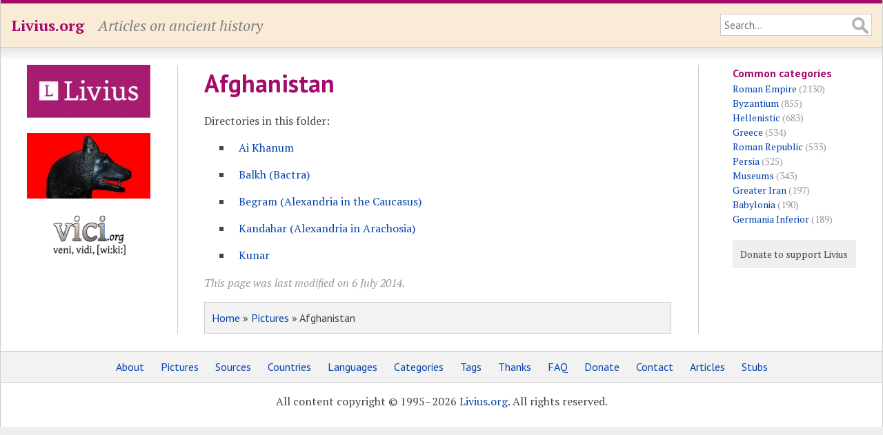

--- FILE ---
content_type: text/html; charset=UTF-8
request_url: https://www.livius.org/pictures/afghanistan/
body_size: 2508
content:
<!DOCTYPE html>
<html lang="en">
<head>
	<meta http-equiv="content-type" content="text/html; charset=utf-8">

	<title>Afghanistan - Livius</title>

	<!-- Mobile information for iOS and others -->

	<meta name="HandheldFriendly" content="True">
	<meta name="MobileOptimized" content="320">
	<meta name="viewport" content="width=device-width, initial-scale=1.0, maximum-scale=1.0, user-scalable=no">

	<!-- Apple touch icon and favicon -->

	<link rel="apple-touch-icon" href="https://www.livius.org/apple-touch-icon.png">
	<link href="https://www.livius.org/favicon.ico" rel="icon" type="image/x-icon">

	<!-- Continued... -->

	<meta name="description" content="">
	<link href='https://fonts.googleapis.com/css?family=PT+Sans:400,400italic,700,700italic&subset=latin,latin-ext' rel='stylesheet' type='text/css'>
	<link href='https://fonts.googleapis.com/css?family=PT+Serif:400,400italic,700,700italic&subset=latin,latin-ext' rel='stylesheet' type='text/css'>
	<link rel="stylesheet" type="text/css" href="/site/templates/styles/main.css" />

	<!--[if IE]>
	<link rel="stylesheet" type="text/css" href="/site/templates/styles/ie.css" />
	<![endif]-->	

	<!-- Necessary JavaScript libraries -->
   <!-- dit moet allemaal geladen worden, ipv oude widget en google maps code -->
    <link rel="stylesheet" href="https://openlayers.org/en/v4.6.5/css/ol.css" type="text/css">
    <script src="https://openlayers.org/en/v4.6.5/build/ol.js" type="9f6abaafb160130a3920aaa4-text/javascript"></script>
    <script src="//ajax.googleapis.com/ajax/libs/jquery/3.3.1/jquery.min.js" type="9f6abaafb160130a3920aaa4-text/javascript"></script>
    <script src="https://vici.org/js/vici-2.latest.js" type="9f6abaafb160130a3920aaa4-text/javascript"></script>
    <script type="9f6abaafb160130a3920aaa4-text/javascript" src="/site/templates/scripts/main.js"></script>
</head>
<body class="pictures">

	<!-- Header of the website -->

	<header id="header">
		<div id="masthead" class="clearfix">
			<div id="logo"><p><a href="https://www.livius.org/">Livius.org</a></p></div>
			<div id="slogan"><p>Articles on ancient history</p></div>
			<div id="search">
				<form id="search-form" class="clearfix" action="/search/" method="GET">
					<input type="text" name="q" value="" placeholder="Search...">
				</form>
			</div>
		</div>
	</header>

	<!-- Main display area -->

	<section id="main" class="clearfix">
	
		<!-- The left sidebar -->
	
		<aside id="sidebar_left">
			<div class="advert"><a href="http://www.livius.nl/"><img src="/site/assets/files/1211/logo.jpg" alt="Livius Onderwijs"></a></div><div class="advert"><a href="https://penelope.uchicago.edu/Thayer/E/home.html"><img src="/site/assets/files/1228/wolfie.jpg" alt="LacusCurtius"></a></div><div class="advert"><a href="https://vici.org/"><img src="/site/assets/files/1210/vici_org-logo.png" alt="vici.org"></a></div>&nbsp;		</aside>
		
		<!-- Main content area --> 

		<article id="content">
		
			<!-- Header of the page (content) -->
		
			<header>
				 
				<h1>Afghanistan</h1>
											</header>

			<p>Directories in this folder:</p><ul><li><a href="/pictures/afghanistan/ai-khanum/">Ai Khanum</a></li><li><a href="/pictures/afghanistan/balkh/">Balkh (Bactra)</a></li><li><a href="/pictures/afghanistan/begram-alexandria-in-the-caucasus/">Begram (Alexandria in the Caucasus)</a></li><li><a href="/pictures/afghanistan/kandahar/">Kandahar (Alexandria in Arachosia)</a></li><li><a href="/pictures/afghanistan/kunar/">Kunar</a></li></ul>			
			<footer>

			<p id="modified">This page was last modified on 6 July 2014.</p>			<nav id="breadcrumbs"><p><a href="/">Home</a> &raquo; <a href="/pictures/">Pictures</a> &raquo; Afghanistan</p></nav>			</footer>
		</article>

		<!-- Right sidebar -->

		<aside id="sidebar_right">
			<h4 id="categories" class="first">Common categories</h4><ul><li><a href="/category/roman-empire/">Roman Empire</a> (2130)</li><li><a href="/category/byzantium/">Byzantium</a> (855)</li><li><a href="/category/hellenistic/">Hellenistic</a> (683)</li><li><a href="/category/greece/">Greece</a> (534)</li><li><a href="/category/roman-republic/">Roman Republic</a> (533)</li><li><a href="/category/persia/">Persia</a> (525)</li><li><a href="/category/museums/">Museums</a> (343)</li><li><a href="/category/greater-iran/">Greater Iran</a> (197)</li><li><a href="/category/babylonia/">Babylonia</a> (190)</li><li><a href="/category/germania-inferior/">Germania Inferior</a> (189)</li></ul>			
			<!-- Donate button -->

			<div id="donate">
				<a class="donate" href="/donate/">Donate to support Livius</a>
			</div>
			<p><p>			<!-- AddThis Button BEGIN -->
			<div class="addthis_toolbox addthis_default_style">
				<a class="addthis_button_facebook_like" fb:like:layout="button_count"></a>
				<a class="addthis_button_tweet"></a>
				<a class="addthis_button_pinterest_pinit" pi:pinit:layout="horizontal"></a>
			</div>
			<script type="9f6abaafb160130a3920aaa4-text/javascript" src="https://s7.addthis.com/js/300/addthis_widget.js#pubid=xa-52ecf7d46dc9088c"></script>
			<!-- AddThis Button END -->
		</aside>
	</section>

	<!-- Footer at the bottom of the page -->

	<footer id="footer">
		<div id="menu_bottom">
			<nav>
				<p id="menu"><span class="menu-item"><a href="/about/">About</a></span> <span class="menu-item"><a href="/pictures/">Pictures</a></span> <span class="menu-item"><a href="/sources/">Sources</a></span> <span class="menu-item"><a href="/country/">Countries</a></span> <span class="menu-item"><a href="/language/">Languages</a></span> <span class="menu-item"><a href="/category/">Categories</a></span> <span class="menu-item"><a href="/tag/">Tags</a></span> <span class="menu-item"><a href="/thanks/">Thanks</a></span> <span class="menu-item"><a href="/faq/">FAQ</a></span> <span class="menu-item"><a href="/donate/">Donate</a></span> <span class="menu-item"><a href="/contact/">Contact</a></span> <span class="menu-item"><a href="/articles/">Articles</a></span> <span class="menu-item"><a href="/stubs/">Stubs</a></span> </p>			</nav>
		</div>
		<p>All content copyright &copy; 1995&ndash;2026 <a href="/">Livius.org</a>. All rights reserved.</p>
	</footer>


	<!-- Google Analytics -->

	<script type="9f6abaafb160130a3920aaa4-text/javascript">
	  (function(i,s,o,g,r,a,m){i['GoogleAnalyticsObject']=r;i[r]=i[r]||function(){
	  (i[r].q=i[r].q||[]).push(arguments)},i[r].l=1*new Date();a=s.createElement(o),
	  m=s.getElementsByTagName(o)[0];a.async=1;a.src=g;m.parentNode.insertBefore(a,m)
	  })(window,document,'script','//www.google-analytics.com/analytics.js','ga');

	  ga('create', 'UA-23987298-1', 'livius.org');
	  ga('send', 'pageview');
	</script>

<script src="/cdn-cgi/scripts/7d0fa10a/cloudflare-static/rocket-loader.min.js" data-cf-settings="9f6abaafb160130a3920aaa4-|49" defer></script><script defer src="https://static.cloudflareinsights.com/beacon.min.js/vcd15cbe7772f49c399c6a5babf22c1241717689176015" integrity="sha512-ZpsOmlRQV6y907TI0dKBHq9Md29nnaEIPlkf84rnaERnq6zvWvPUqr2ft8M1aS28oN72PdrCzSjY4U6VaAw1EQ==" data-cf-beacon='{"version":"2024.11.0","token":"f83f8ba6bb1d4021acb85a11a87a0a27","r":1,"server_timing":{"name":{"cfCacheStatus":true,"cfEdge":true,"cfExtPri":true,"cfL4":true,"cfOrigin":true,"cfSpeedBrain":true},"location_startswith":null}}' crossorigin="anonymous"></script>
</body>
</html>